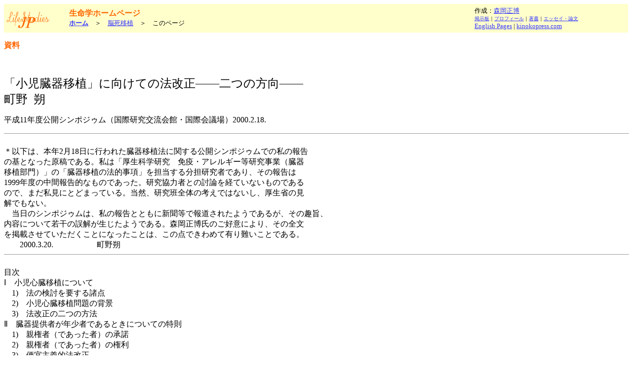

--- FILE ---
content_type: text/html
request_url: https://www.lifestudies.org/jp/machino01.htm
body_size: 39071
content:
<!doctype html public "-//w3c//dtd html 4.0 transitional//en">
<html>
<head>
   <meta http-equiv="Content-Type" content="text/html; charset=Shift_JIS">
   <meta name="GENERATOR" content="Mozilla/4.6 [ja] (Win98; I) [Netscape]">
   <title>「小児臓器移植」に向けての法改正――二つの方向――]（生命学ホームページ）</title>
</head>
<body bgcolor="#FFFFFF" text="#000000" link="#3333FF" vlink="#008080" alink="#3333FF">
<table width="100%" border="0" cellspacing="0" cellpadding="5">
  <tr align="left" bgcolor="#FFFFCC"> 
	<td width="10%"><font size="-1"><font size="-1"><font color="#006666"><font size="-1"><font color="#006666"><font color="#000000"><a href="index.htm"><img src="inls03.gif" width="90" height="45" align="bottom" border="0"></a></font></font></font></font></font></font></td>
	<td width="65%"> 
	  <p><b><font color="#FF6600">生命学ホームページ</font></b><font size="-1"><b><font color="#006666">　</font></b></font><br>
		<font size=-1><a href="index.htm"><b>ホーム</b></a>　＞　<a href="ishokuho.htm">脳死移植</a>　＞　このページ</font> 
	</td>
	<td align="left" valign="bottom" width="25%" nowrap> 
	  <p><font size="-1">作成：<a href="test.htm">森岡正博</a></font><font size="-2">　<br>
		<a href="kindex.htm">掲示板</a>｜<a href="morioka01.htm">プロフィール</a>｜<a href="library00.htm">著書</a>｜<a href="library01.htm">エッセイ・論文</a> 
		</font><br>
		<a href="../index.html"><font size="-1">English Pages</font></a><font size="-1"> 
		| <a href="http://www.kinokopress.com/index-j.htm">kinokopress.com</a></font><font size="-2"> 
		</font></p>
	</td>
  </tr>
</table>
<p><b><font color="#FF6600">資料</font></b></p>
<p>　</p>
<p><font face="ＭＳ ゴシック"><font size=+2>「小児臓器移植」に向けての法改正――二つの方向――</font></font> 
  <br>
  <font face="ＭＳ ゴシック"><font size=+2>町野&nbsp; 朔</font></font> </p>
<p><font face="ＭＳ ゴシック">平成11年度公開シンポジゥム（国際研究交流会館・国際会議場）2000.2.18.</font>
<br>
<hr WIDTH="100%" size="1">
<br><font face="ＭＳ ゴシック">＊以下は、本年2月18日に行われた臓器移植法に関する公開シンポジゥムでの私の報告</font>
<br><font face="ＭＳ ゴシック">の基となった原稿である。私は「厚生科学研究　免疫・アレルギー等研究事業（臓器</font>
<br><font face="ＭＳ ゴシック">移植部門）」の「臓器移植の法的事項」を担当する分担研究者であり、その報告は</font>
<br><font face="ＭＳ ゴシック">1999年度の中間報告的なものであった。研究協力者との討論を経ていないものである</font>
<br><font face="ＭＳ ゴシック">ので、まだ私見にとどまっている。当然、研究班全体の考えではないし、厚生省の見</font>
<br><font face="ＭＳ ゴシック">解でもない。</font>
<br><font face="ＭＳ ゴシック">　当日のシンポジゥムは、私の報告とともに新聞等で報道されたようであるが、その趣旨、</font>
<br><font face="ＭＳ ゴシック">内容について若干の誤解が生じたようである。森岡正博氏のご好意により、その全文</font>
<br><font face="ＭＳ ゴシック">を掲載させていただくことになったことは、この点できわめて有り難いことである。</font>
<br><font face="ＭＳ ゴシック">　　2000.3.20.&nbsp;&nbsp;&nbsp;&nbsp;&nbsp;&nbsp;&nbsp;&nbsp;&nbsp;&nbsp;&nbsp;&nbsp;&nbsp;&nbsp;&nbsp;&nbsp;&nbsp;&nbsp;&nbsp;&nbsp;&nbsp;
町野朔</font>
<br>
<hr WIDTH="100%" size="1">
<br><font face="ＭＳ ゴシック">目次</font>
<br><font face="ＭＳ ゴシック">Ⅰ　小児心臓移植について</font>
<br><font face="ＭＳ ゴシック">　1)　法の検討を要する諸点</font>
<br><font face="ＭＳ ゴシック">　2)　小児心臓移植問題の背景</font>
<br><font face="ＭＳ ゴシック">　3)　法改正の二つの方法</font>
<br><font face="ＭＳ ゴシック">Ⅱ　臓器提供者が年少者であるときについての特則</font>
<br><font face="ＭＳ ゴシック">　1)　親権者（であった者）の承諾</font>
<br><font face="ＭＳ ゴシック">　2)　親権者（であった者）の権利</font>
<br><font face="ＭＳ ゴシック">　3)　便宜主義的法改正</font>
<br><font face="ＭＳ ゴシック">Ⅲ　死者の自己決定権</font>
<br><font face="ＭＳ ゴシック">　1)　本人のopt-in (contract-in)から遺族のopt-in
(contract-in)へ</font>
<br><font face="ＭＳ ゴシック">　2)　医療不信について</font>
<br><font face="ＭＳ ゴシック">　3)　意思表示カードの普及について</font>
<br><font face="ＭＳ ゴシック">　4)　死者の自己決定権について</font>
<br><font face="ＭＳ ゴシック">Ⅳ　臓器移植と日本人</font>
<br><font face="ＭＳ ゴシック">　1)　臓器の法的性格</font>
<br><font face="ＭＳ ゴシック">　2)　日本人の遺体観</font>
<br><font face="ＭＳ ゴシック">&nbsp; 3)　日本人の国民性</font>
<br>
<hr WIDTH="100%">
<p><b><font face="ＭＳ ゴシック">Ⅰ　小児心臓移植について</font></b>
<p><font face="ＭＳ ゴシック">　1)　法の検討を要する諸点</font>
<br><font face="ＭＳ ゴシック">　1997（平成9 ）年7 月16日に公布された「臓器の移植に関する法律」の附則2
条1</font>
<br><font face="ＭＳ ゴシック">項は、「この法律による臓器の移植については、この法律の施行後三年を目途として、</font>
<br><font face="ＭＳ ゴシック">この法律の施行の状況を勘案し、その全般について検討が加えられ、その結果に基づ</font>
<br><font face="ＭＳ ゴシック">いて必要な措置が講ぜられるべきものとする」としている。本法が施行されたのは</font>
<br><font face="ＭＳ ゴシック">「公布の日から起算して三月を経過した日から」（附則1
条）であるから、本年（平</font>
<br><font face="ＭＳ ゴシック">成11）年10月16日がその「目途」の日ということになる。</font>
<br><font face="ＭＳ ゴシック">　現在の臓器移植法に検討を要する重大な点はかなりある。</font>
<br><font face="ＭＳ ゴシック">　ａ　①現行法は、死体からの臓器の摘出・移植だけを規定し、生体からの臓器の移</font>
<br><font face="ＭＳ ゴシック">植、例えば腎臓、肝臓、肺などの「生体移植」については規定していない。これを現</font>
<br><font face="ＭＳ ゴシック">在のように「社会通念」の範囲内で、医学的判断と当事者の意思に任せるという慣行</font>
<br><font face="ＭＳ ゴシック">はそのままでいいのか、例えばドイツ法のように、生体からの臓器提供について要件</font>
<br><font face="ＭＳ ゴシック">と手続を法律で厳格に規定する必要はないのか。</font>
<br><font face="ＭＳ ゴシック">　②　現行法はさらに、「心臓、肺、肝臓、腎臓、厚生省令で定める内臓［膵臓及び</font>
<br><font face="ＭＳ ゴシック">小腸とされている。規則1 条］及び眼球」だけを法が規定する「臓器」としている</font>
<br><font face="ＭＳ ゴシック">（5 条）。このようなカズイスティックなやりかたでいいのか。臓器一般、さらには</font>
<br><font face="ＭＳ ゴシック">組織まで含めた立法にすべきではないか。臓器と組織とを区別せずに規定するのが、</font>
<br><font face="ＭＳ ゴシック">国際的には一般的であるといってよいだろう。</font>
<br><font face="ＭＳ ゴシック">　ｂ　以上の様に包括的な臓器移植法にするならば、次に考えなければならないこと</font>
<br><font face="ＭＳ ゴシック">が生じる。</font>
<br><font face="ＭＳ ゴシック">　①　第一は、公平・公正な移植が以上の様な多様な臓器・組織についても可能とな</font>
<br><font face="ＭＳ ゴシック">るためには、現行のネットワーク・システムで十分か、臓器あっせん業務に関する新</font>
<br><font face="ＭＳ ゴシック">たな法整備が必要ではないか、である。これには、多様な臓器・組織の移植を行える</font>
<br><font face="ＭＳ ゴシック">医療的態勢が整うという、移植医療の足腰が強くなることが、まず先決問題なのであ</font>
<br><font face="ＭＳ ゴシック">ろう。</font>
<br><font face="ＭＳ ゴシック">　②　第二は、臓器売買禁止のあり方である。現在は法・省令の規定する「臓器」だ</font>
<br><font face="ＭＳ ゴシック">けが対象とされているが、臓器一般、組織にまで対象を包括的にするとなると、全体</font>
<br><font face="ＭＳ ゴシック">について売買を禁止することになるであろう。しかし、アメリカを中心とした臓器・</font>
<br><font face="ＭＳ ゴシック">組織の商品化は一つの潮流となりつつある様にも見える。現行法は、摘出、保存、移</font>
<br><font face="ＭＳ ゴシック">送などの「通常必要と認められるもの」以外は「対価」であるとしてその授受を禁止</font>
<br><font face="ＭＳ ゴシック">しているが、すべての臓器・組織についてもそれでいいのか、あっせんの営利性をす</font>
<br><font face="ＭＳ ゴシック">べて否定すべきかは、あるいは今一度問題にされることになるのかも知れない。</font>
<br><font face="ＭＳ ゴシック">　ｃ　現行法における「脳死」の位置づけも再検討を必要としていることは疑いない。</font>
<br><font face="ＭＳ ゴシック">　現行法は、移植用臓器摘出のときだけに限って脳死を人の死であることを認めるよ</font>
<br><font face="ＭＳ ゴシック">うな文言を用い、本人が脳死判定に承諾し「家族」がそれを拒まないときにだけ脳死</font>
<br><font face="ＭＳ ゴシック">判定をなしうるとしている（6 条2 項・3 項）。さらに、「脳死した者の身体以外か</font>
<br><font face="ＭＳ ゴシック">ら」眼球・腎臓を摘出するときには、当分の間遺族の承諾だけで足りるとしている</font>
<br><font face="ＭＳ ゴシック">（附則4 条1 項）。このように、日本の臓器移植法は「脳死・臓器移植法」である。</font>
<br><font face="ＭＳ ゴシック">　脳死を他の死（心臓死）に対してこれほどまで相対化したことは、法的レトリック</font>
<br><font face="ＭＳ ゴシック">を超えた重大な倫理的問題を生じさせたしたことは疑いない。臓器移植が法的に許さ</font>
<br><font face="ＭＳ ゴシック">れるときには脳死が人の死となりえ、法の手続に従った脳死判定がなされたときだけ、</font>
<br><font face="ＭＳ ゴシック">いわゆる「法的脳死判定」がなされたときだけ脳死が存在するかのような現行法は、</font>
<br><font face="ＭＳ ゴシック">臓器移植の目的の存在によって脳死を人の死としてしまったのである。医療の現場で</font>
<br><font face="ＭＳ ゴシック">は、「法的脳死判定」でない「臨床的脳死判定」がなされたときには脳死が存在しな</font>
<br><font face="ＭＳ ゴシック">いのか、移植の許されるとき、移植を目的としないときには脳死判定してはいけない</font>
<br><font face="ＭＳ ゴシック">のか、法的脳死判定の要件を満たさないときには脳死はないのか、などという疑問が</font>
<br><font face="ＭＳ ゴシック">噴出しているのである。</font>
<p><font face="ＭＳ ゴシック">　2)　小児心臓移植問題の背景</font>
<br><font face="ＭＳ ゴシック">　以上の問題も、重要な法の見直しについての重要な論点である。しかし、本日は、</font>
<br><font face="ＭＳ ゴシック">本人の生前の書面による意思表示がなければ臓器の摘出を許さないという現行法6
条</font>
<br><font face="ＭＳ ゴシック">1 項の態度に由来する、小児の臓器移植、特に小児心臓移植の事実上の非合法化に関</font>
<br><font face="ＭＳ ゴシック">する問題を取り扱う。</font>
<br><font face="ＭＳ ゴシック">&nbsp; 最初に、この問題の法的バックラウンドを見てみる。</font>
<br><font face="ＭＳ ゴシック">　ａ　1994（平成6 ）年に国会に提出された臓器移植法の「旧中山案」では、見直し</font>
<br><font face="ＭＳ ゴシック">までの時間は５年であった。しかし、臓器提供の意思が生前に書面によって表示され</font>
<br><font face="ＭＳ ゴシック">ること、すなわち本人のopt-in (contract-in)を移植用臓器摘出の必須の要件とした</font>
<br><font face="ＭＳ ゴシック">1996（平成8 ）年に衆議院の厚生委員会に提出された修正案は、これを３年とし、そ</font>
<br><font face="ＭＳ ゴシック">れが現在の法に受け継がれているのである。同時に、この修正案は、本人のopt-inを</font>
<br><font face="ＭＳ ゴシック">臓器摘出の要件とすることにより、腎臓、眼球については「角膜及び腎臓の移植に関</font>
<br><font face="ＭＳ ゴシック">する法律」（角腎法。昭和54年）より厳しくなることを慮って、これらについては、</font>
<br><font face="ＭＳ ゴシック">暫くの間、角腎法の原則に基本的に従うという経過規定を置くことも提案している。</font>
<br><font face="ＭＳ ゴシック">&nbsp; 臓器移植法の成立によって廃止された角腎法は、本人の臓器提供の意思表示がない</font>
<br><font face="ＭＳ ゴシック">ときには、遺族が書面により承諾すれば（遺族のopt-in
(contract-in)があれば）、</font>
<br><font face="ＭＳ ゴシック">腎臓、眼球を提供しうるとし、旧中山案も基本的にはそれに従っていた。その態度を</font>
<br><font face="ＭＳ ゴシック">変更して、諸外国の臓器移植法にも例のないような方法で「死者の自己決定」を重視</font>
<br><font face="ＭＳ ゴシック">した法を作るならば、臓器の提供が困難になるであろうことは当然予測されていたこ</font>
<br><font face="ＭＳ ゴシック">とであった。また、このような法の下では、小児の心臓移植手術は不可能となるであ</font>
<br><font face="ＭＳ ゴシック">ろうことも、当然予測されていたことであった。すなわち、本人の承諾意思の表示を</font>
<br><font face="ＭＳ ゴシック">臓器提供の必須の要件とする以上、有効な意思表示をなしうる能力の欠如している小</font>
<br><font face="ＭＳ ゴシック">児が死後にドナーとなることは不可能である。しかし、移植に用いられる心臓は、移</font>
<br><font face="ＭＳ ゴシック">植を受ける小児に適合した小さなサイズでなければならず、提供者も小児に限られる</font>
<br><font face="ＭＳ ゴシック">のである。上記の修正提案を受けた臓器移植法は、腎臓、眼球の摘出に関しては「当</font>
<br><font face="ＭＳ ゴシック">分の間」遺族の承諾だけで摘出しうるとし、これは、基本的に現行法に受け継がれて</font>
<br><font face="ＭＳ ゴシック">いるが（附則4 条）、これは角腎法のときよりも摘出要件が厳しくなってはならない</font>
<br><font face="ＭＳ ゴシック">と考えたためであり、当然、心臓はこの経過措置の対象外であった。また、心臓死の</font>
<br><font face="ＭＳ ゴシック">下では移植可能な心臓を摘出することが不可能なのであるから、附則に心臓を追加し</font>
<br><font face="ＭＳ ゴシック">たとしても問題の解決にはならない。</font>
<br><font face="ＭＳ ゴシック">　以上の事情からも、見直しを５年から３年に前倒しにした立案者は、移植用臓器摘</font>
<br><font face="ＭＳ ゴシック">出要件としての本人の「書面による承諾」の問題、心臓移植を中心とした小児臓器移</font>
<br><font face="ＭＳ ゴシック">植の問題を早期に再検討すべきであると考えたからであることが分かる。</font>
<br><font face="ＭＳ ゴシック">　ｂ　その後、「死体」に「脳死体を含む」とし、本人の書面による承諾を臓器摘出</font>
<br><font face="ＭＳ ゴシック">の要件とした新・中山案（平成9 年）は、衆議院において、脳死を人の死としないで</font>
<br><font face="ＭＳ ゴシック">脳死体からの移植用臓器の摘出を認める、いわゆる違法阻却論に立脚する「金田案」</font>
<br><font face="ＭＳ ゴシック">を制して衆議院を通過したが、参議院において「関根案」により重大な修正を加えら</font>
<br><font face="ＭＳ ゴシック">れた後、現在の姿における臓器移植法が成立することになる。それは、前述の様に、</font>
<br><font face="ＭＳ ゴシック">移植用臓器の摘出のときだけに限って脳死を人の死とするかのような文言を採用し、</font>
<br><font face="ＭＳ ゴシック">本人が生前に脳死判定に承諾しかつ遺族もそれを拒まないときのみ脳死判定をなしう</font>
<br><font face="ＭＳ ゴシック">るとしたもので　あった。これによって、脳死問題は新たな、そして倫理的にも重大</font>
<br><font face="ＭＳ ゴシック">な検討課題となったことは否定できない。しかし、臓器の摘出について本人の書面に</font>
<br><font face="ＭＳ ゴシック">よる承諾を要件として臓器提供の可能性を大きく狭めてしまった以上、さらに脳死判</font>
<br><font face="ＭＳ ゴシック">定に本人の承諾を要件としたとしても、実質的にはもうどうでもよかったことといえ</font>
<br><font face="ＭＳ ゴシック">るかもしれない。</font>
<p><font face="ＭＳ ゴシック">　3)　法改正の二つの方法</font>
<br><font face="ＭＳ ゴシック">　もし小児の心臓移植を実施しようとするなら、法律改正が必要である。</font>
<br><font face="ＭＳ ゴシック">　臓器移植法も、同法の施行規則（省令）も、臓器提供に関して有効な意思表示をな</font>
<br><font face="ＭＳ ゴシック">し、脳死判定に有効に承諾しうる年齢については何も述べてはいない。「ガイドライ</font>
<br><font face="ＭＳ ゴシック">ン」（平成9 年の保健医療局長通知）は、「臓器提供に係る意思表示の有効性につい</font>
<br><font face="ＭＳ ゴシック">て、年齢等により画一的に判断することは難しいと考えるが、民法上の遺言可能年齢</font>
<br><font face="ＭＳ ゴシック">等を参考として、法の運用に当たっては、十五歳以上の者の意思表示を有効なものと</font>
<br><font face="ＭＳ ゴシック">して取り扱うこと」としている。ガイドラインは、脳死判定への承諾意思の有効性に</font>
<br><font face="ＭＳ ゴシック">ついても同じことが妥当すると考えているようである。</font>
<br><font face="ＭＳ ゴシック">　ガイドラインは厚生省の行政指導に過ぎず、法的な拘束力があるわけではない。</font>
<br><font face="ＭＳ ゴシック">「十五歳」が低過ぎるのではないかという議論も、逆に高過ぎるのではないかという</font>
<br><font face="ＭＳ ゴシック">議論もありうる。しかし、いずれにせよ、子どもが心臓のドナーとはなりえないこと、</font>
<br><font face="ＭＳ ゴシック">小児心臓移植が現行法のもとでは不可能であることは確たる事実である。子どもたち</font>
<br><font face="ＭＳ ゴシック">の心臓移植手術は、現在では「渡航移植」によらざるをえないことになる。このよう</font>
<br><font face="ＭＳ ゴシック">な事態を打開し、小児の心臓移植に道を開くことを考えるならば法改正が必要となる。</font>
<br><font face="ＭＳ ゴシック">ガイドラインを変えれば済むという問題ではない。</font>
<br><font face="ＭＳ ゴシック">　現在、小児の心臓移植を可能にするために、二つの法改正の方向が考えられている。</font>
<br><font face="ＭＳ ゴシック">一つは、小児・年少者からの臓器の摘出を可能にするために、誰かが彼（彼女）に代</font>
<br><font face="ＭＳ ゴシック">わって臓器提供を承諾する意思を表示することを認める特則を設けるという方法であ</font>
<br><font face="ＭＳ ゴシック">る（Ａ案）。いま一つは、死者本人の臓器提供に承諾する意思表示がなければ許され</font>
<br><font face="ＭＳ ゴシック">ないとする現行法の立場を修正することによって、子どもにも大人にも平等に移植医</font>
<br><font face="ＭＳ ゴシック">療を可能とする方向をとることである（Ｂ案）。以下では、そもそも法改正をすべき</font>
<br><font face="ＭＳ ゴシック">であるかも含めて、いずれの方向が妥当かを考えてみたいと思う。</font>
<p><b><font face="ＭＳ ゴシック">Ⅱ　臓器提供者が年少者であるときについての特則</font></b>
<p><font face="ＭＳ ゴシック">　1)　親権者（であった者）の承諾</font>
<br><font face="ＭＳ ゴシック">　Ａ案の場合、小児に代わって臓器の提供に同意する人としては、その親権者が考え</font>
<br><font face="ＭＳ ゴシック">られることになる。これにも、a)小児の生前に、その親権者が、彼のために書面に</font>
<br><font face="ＭＳ ゴシック">よって死後の臓器提供の意思表示をすることを認める、b)小児の死後に、その親権者</font>
<br><font face="ＭＳ ゴシック">であった者が、書面によって彼の臓器提供の意思表示を行うことを認める、c)その両</font>
<br><font face="ＭＳ ゴシック">者とも認める、という法改正が考えられる。いずれも、現行法6
条1 項の後に特則と</font>
<br><font face="ＭＳ ゴシック">して2 項を加えるというものである。</font>
<br><font face="ＭＳ ゴシック">┌────────────────────────────────────┐</font>
<br><font face="ＭＳ ゴシック">│Ａ－a)案&nbsp; 　　　　　　　　　　　　　　　　　　　　　　　　　　　　　&nbsp;
　│</font>
<br><font face="ＭＳ ゴシック">│第6 条②&nbsp; 当該者が死亡したときに十五歳に満たなかった場合において、その者|</font>
<br><font face="ＭＳ ゴシック">│の生存中にその親権者が当該者の臓器を提供する意思を書面により表示していた│</font>
<br><font face="ＭＳ ゴシック">│場合においても、前項と同様である。&nbsp;
　　　　　　　　　　　　　　　　　　|</font>
<br><font face="ＭＳ ゴシック">│&nbsp; 　　　　　　　　　　　　　　　　　　　　　　　　　　　　　　　　　　　│</font>
<br><font face="ＭＳ ゴシック">│Ａ－b)案&nbsp; 　　　　　　　　　　　　　　　　　　　　　　　　　　　　　　　│</font>
<br><font face="ＭＳ ゴシック">│第6 条②&nbsp; 医師は、死亡した者が十五歳に満たなかった場合において、その者の│</font>
<br><font face="ＭＳ ゴシック">│親権者であった者が当該者の臓器を提供する意思を書面により表示したときに　│</font>
<br><font face="ＭＳ ゴシック">│は、移植術に使用されるための臓器を死体から摘出することができる。&nbsp;
　　　│</font>
<br><font face="ＭＳ ゴシック">│&nbsp; 　　　　　　　　　　　　　　　　　　　　　　　　　　　　　　　　　　　│</font>
<br><font face="ＭＳ ゴシック">│Ａ－c)案&nbsp; 　　　　　　　　　　　　　　　　　　　　　　　　　　　　　　　│</font>
<br><font face="ＭＳ ゴシック">│第6 条②&nbsp; 医師は、死亡した者が十五歳に満たなかった場合において、その者の│</font>
<br><font face="ＭＳ ゴシック">│生存中にその親権者が当該者の臓器を提供する意思を書面により表示していた場│</font>
<br><font face="ＭＳ ゴシック">│合、又はその者の親権者であった者が当該者の臓器を提供する意思を書面により│</font>
<br><font face="ＭＳ ゴシック">│表示した場合には、移植術に使用されるための臓器を死体から摘出することがで│</font>
<br><font face="ＭＳ ゴシック">│きる。&nbsp; 　　　　　　　　　　　　　　　　　　　　　　　　　　　　　　　　│</font>
<br><font face="ＭＳ ゴシック">└────────────────────────────────────┘</font>
<br><font face="ＭＳ ゴシック">　これは、現行法の枠組を大きく動かすことなく、年少者の死体から臓器摘出を可</font>
<br><font face="ＭＳ ゴシック">能にすることであり、法改正としては実現性が高いと考える向きもあろう。また、こ</font>
<br><font face="ＭＳ ゴシック">れまで厚生省と移植医療の人々は、本人のopt-inを要件とする厳格な現行法の態度を</font>
<br><font face="ＭＳ ゴシック">前提にしつつ、移植医療を推進するために意思表示カードの普及に努めてきた。以上</font>
<br><font face="ＭＳ ゴシック">のような特則を設ける法改正は、このような努力との整合性を維持する方策であると</font>
<br><font face="ＭＳ ゴシック">も考えられるのである。</font>
<p><font face="ＭＳ ゴシック">　2)　親権者（であった者）の権利</font>
<br><font face="ＭＳ ゴシック">　しかし、このような法律は妥当でないように思われる。</font>
<br><font face="ＭＳ ゴシック">　ⅰ　本人が死後にその臓器を提供する意思を表示していないときには臓器の提供を</font>
<br><font face="ＭＳ ゴシック">認めないという現行法の基本原則に固執する以上、Ａ－a)案、あるいはＡ－c)案前段</font>
<br><font face="ＭＳ ゴシック">のいう親権者の承諾はその子の意思そのものであり、子の意思決定の代行であるとい</font>
<br><font face="ＭＳ ゴシック">うことにならざるをえない。しかし、年少者である子が現実にそのような意思決定を</font>
<br><font face="ＭＳ ゴシック">していない以上、これは擬制に過ぎない。本来、自己決定権は本人に一身専属的に帰</font>
<br><font face="ＭＳ ゴシック">属するものだからである。そして、もしこのような擬制を認めるなら、親権者とその</font>
<br><font face="ＭＳ ゴシック">子に関してばかりでなく、（改正民法843 条における）成年後見と成年被後見人に関</font>
<br><font face="ＭＳ ゴシック">しても認めなければならないであろう。</font>
<br><font face="ＭＳ ゴシック">　ⅱ　親権者に、その子の意思決定の代行としてではなく、子が生きているときに、</font>
<br><font face="ＭＳ ゴシック">その死後にその臓器を移植のために提供する意思表示を行う固有の権限を認めること</font>
<br><font face="ＭＳ ゴシック">も、困難である。それは、民法（820 条）の認める「子の監護及び教育」という親権</font>
<br><font face="ＭＳ ゴシック">者の権利・義務には含まれない。それでも以上のような法律を作るということになる</font>
<br><font face="ＭＳ ゴシック">と、民法の基本原則を修正することを覚悟しなければならない。</font>
<br><font face="ＭＳ ゴシック">　ⅲ　Ａ－b)案、あるいはＡ－c)案後段のように、子の死後に親が臓器の提供に承諾</font>
<br><font face="ＭＳ ゴシック">することを認めることには、さらに困難が伴う。親権は子が存在する限り存在するが、</font>
<br><font face="ＭＳ ゴシック">子が死亡したときには存在しない。「親権者であった者」は親権者ではない。彼は、</font>
<br><font face="ＭＳ ゴシック">子の遺族としての権限を有するのみである。そうすると、子の死後にその親権者で</font>
<br><font face="ＭＳ ゴシック">あった者が臓器の提供を承諾しうるとすることは、本人の明示の反対がない場合には</font>
<br><font face="ＭＳ ゴシック">遺族の承諾によって臓器を提供しるとする、旧中山案、後に述べるＢ案と同じ考えだ</font>
<br><font face="ＭＳ ゴシック">ということになろう。しかし、Ａ－b)案、Ａ－c)案後段は、遺族が承諾できるのは、</font>
<br><font face="ＭＳ ゴシック">年少者が死亡したときの親権者であったときに限ろうとするものであるということに</font>
<br><font face="ＭＳ ゴシック">なるが、これが合理的かは疑問がある。どうして他の場合には遺族は臓器の提供に承</font>
<br><font face="ＭＳ ゴシック">諾できないのだろうか。</font>
<br><font face="ＭＳ ゴシック">　ⅳ　実際問題として、自分の子どもが生きているときに、その死後に臓器を提供す</font>
<br><font face="ＭＳ ゴシック">るという文書を作る親が多いとは思われない。Ａ－a)案、Ａ－c)案前段は、非現実的</font>
<br><font face="ＭＳ ゴシック">であるといわざるをえない。</font>
<p><font face="ＭＳ ゴシック">　3)　便宜主義的法改正</font>
<br><font face="ＭＳ ゴシック">　以上のように、臓器提供者が年少者であるときについて特則を設けるという法改正</font>
<br><font face="ＭＳ ゴシック">は、理論的にも、実際的にも大きな問題を含むものである。それにもかかわらすこの</font>
<br><font face="ＭＳ ゴシック">ような法改正を行うとするなら、それはかなりその場しのぎ的な、便宜的な法律を作</font>
<br><font face="ＭＳ ゴシック">るということである。これは、脳死・臓器移植ができるようになるなら妥協も止むを</font>
<br><font face="ＭＳ ゴシック">得ないとした現行法と同じことをすることである。</font>
<br><font face="ＭＳ ゴシック">　臓器移植法によって現に脳死臓器移植が行われ、それによって生命を長らえた方々</font>
<br><font face="ＭＳ ゴシック">もおられるのだから、確かにこのようなおかしな法律ならない方が良かったとはいい</font>
<br><font face="ＭＳ ゴシック">づらいところである。しかし、もう少し考えた方が良かったことも事実である。新た</font>
<br><font face="ＭＳ ゴシック">な法改正も安易な妥協に走らず、public acceptance
のある、重みのあるものであっ</font>
<br><font face="ＭＳ ゴシック">た方がいいことは確かである。</font>
<p><b><font face="ＭＳ ゴシック">Ⅲ　死者の自己決定権</font></b>
<p><font face="ＭＳ ゴシック">　1)　本人のopt-in (contract-in)から遺族のopt-in
(contract-in)へ</font>
<br><font face="ＭＳ ゴシック">　第二の法改正の方向は、本人の書面による承諾を要件とする現行法を修正して、本</font>
<br><font face="ＭＳ ゴシック">人が反対の意思を表示していないときには遺族の書面による承諾によって臓器の提供</font>
<br><font face="ＭＳ ゴシック">を受けうるとすることである。これは例えば以下のように現在の6
条1 項を変えるこ</font>
<br><font face="ＭＳ ゴシック">とである。</font>
<br><font face="ＭＳ ゴシック">┌────────────────────────────────────┐</font>
<br><font face="ＭＳ ゴシック">│Ｂ案&nbsp; 　　　　　　　　　　　　　　　　　　　　　　　　　　　　　　　　&nbsp;
│</font>
<br><font face="ＭＳ ゴシック">│第6 条①&nbsp; 医師は、死亡した者が生存中に臓器を移植術に使用されるために提供│</font>
<br><font face="ＭＳ ゴシック">│する意思を書面により表示している場合であって、その旨の告知を受けた遺族が│</font>
<br><font face="ＭＳ ゴシック">│当該臓器の摘出を拒まないとき、若しくは遺族がいないとき、又は死亡した者が│</font>
<br><font face="ＭＳ ゴシック">│当該意思がないことを表示している場合以外の場合であって、遺族が臓器を移植│</font>
<br><font face="ＭＳ ゴシック">│術に使用されるために提供する意思を書面により表示したときには、移植術に使│</font>
<br><font face="ＭＳ ゴシック">│用されるための臓器を、死体（脳死体を含む。以下同じ。）から摘出することが│</font>
<br><font face="ＭＳ ゴシック">│できる。&nbsp; 　　　　　　　　　　　　　　　　　　　　　　　　　　　　　　　│</font>
<br><font face="ＭＳ ゴシック">└────────────────────────────────────┘</font>
<br><font face="ＭＳ ゴシック">　もともと旧中山案は、本人が生前の意思表示によって臓器摘出に反対していたので</font>
<br><font face="ＭＳ ゴシック">ないときには、遺族の承諾によって臓器の摘出が可能であるとしていた。それが1995</font>
<br><font face="ＭＳ ゴシック">年6 月24日に議院厚生委員会に提出された修正提案以来、生前の本人の書面による承</font>
<br><font face="ＭＳ ゴシック">諾がなければ臓器を摘出しえないとすべきであるとされたことは既に触れた。この子</font>
<br><font face="ＭＳ ゴシック">どもの心臓移植を事実上不可能とする修正案は、移植を待っている心臓病の子どもの</font>
<br><font face="ＭＳ ゴシック">家族を落胆させたのである。Ｂ案は、この点では旧中山案に戻るべきだとするもので</font>
<br><font face="ＭＳ ゴシック">ある。</font>
<br><font face="ＭＳ ゴシック">　我々はＢ案の方向で法改正がなされるべきだと思っている。その理由については既</font>
<br><font face="ＭＳ ゴシック">に昨年度の報告書で「臓器移植の法的事項に関する研究－現行法の３年目の見直しに</font>
<br><font face="ＭＳ ゴシック">向けての提言－」として述べたところである。以下では、これを補足するかたちで、</font>
<br><font face="ＭＳ ゴシック">若干述べさせていただくことにする。</font>
<p><font face="ＭＳ ゴシック">　2)　医療不信について</font>
<br><font face="ＭＳ ゴシック">　世界に例を見ない厳格な、本人の書面による承諾がなければ死後にその臓器を摘出</font>
<br><font face="ＭＳ ゴシック">しえないとする日本の臓器移植法の背後には、脳死に対する懐疑的な世論、自己の身</font>
<br><font face="ＭＳ ゴシック">体を提供することに対する消極的な人々の存在、そして、脳死判定を行い、臓器を摘</font>
<br><font face="ＭＳ ゴシック">出し、臓器移植を実行する医師の権限行使に対する不信感があることは否定できない</font>
<br><font face="ＭＳ ゴシック">ように思われる。これらの問題はさらに議論を必要とするであろう。特に医療不信は、</font>
<br><font face="ＭＳ ゴシック">脳死・臓器移植問題の「通奏低音」のように人々の心の中に流れているかのようであ</font>
<br><font face="ＭＳ ゴシック">る。</font>
<br><font face="ＭＳ ゴシック">　しかし、このような懸念があるから、このような法律の要件を維持すべきであると</font>
<br><font face="ＭＳ ゴシック">いうことにはならない。脳死が人の死であるといえないのなら、むしろ心臓移植は行</font>
<br><font face="ＭＳ ゴシック">うべきではないのである。脳死判定の基準・手続に問題があるのなら、それは変えな</font>
<br><font face="ＭＳ ゴシック">ければならない。医師が権限を濫用するというのなら、それを防ぐために適切な事前</font>
<br><font face="ＭＳ ゴシック">措置をとるべきである。医療不信があるならその原因を除く、あるいは何が不当な行</font>
<br><font face="ＭＳ ゴシック">為であるかを明らかにして、医師が不当な行為を行ったなら断固処罰するというのが</font>
<br><font face="ＭＳ ゴシック">筋道である。医師が、移植用臓器の摘出のために、ドナーの救命に十分な努力を尽く</font>
<br><font face="ＭＳ ゴシック">さなかったなら、そのことを非難すべきである。以上のことをせずに、なるべく臓器</font>
<br><font face="ＭＳ ゴシック">移植をさせないようにする、というのは筋違いであるように思われる。</font>
<p><font face="ＭＳ ゴシック">　3)　意思表示カードの普及について</font>
<br><font face="ＭＳ ゴシック">　法律が本人のopt-inを必要としないとしたとしても、意思表示カード普及の努力は</font>
<br><font face="ＭＳ ゴシック">続けられなければならない。後でも述べるようにＢ案のような法においても、それが</font>
<br><font face="ＭＳ ゴシック">死者の意思に合致していると思われるから、臓器の提供が受けられるのである。本人</font>
<br><font face="ＭＳ ゴシック">のopt-out がないときには遺族のopt-inで移植のために臓器を摘出しうるとしても、</font>
<br><font face="ＭＳ ゴシック">遺族は本人の意思もそのようなものであると思って承諾を与えるのである。人々に実</font>
<br><font face="ＭＳ ゴシック">際に意思表示の機会を提供しておくことは、やはり望ましいことなのである。</font>
<br><font face="ＭＳ ゴシック">　意思表示カードを普及させることは、臓器移植に関する人々の関心と理解を深める</font>
<br><font face="ＭＳ ゴシック">ものでもある。意思表示カードを手にしてopt-in/opt-outを考えるときは、単に臓器</font>
<br><font face="ＭＳ ゴシック">移植シンポジゥムのポスターをながめるときとは明らかに違っている。意思表示カー</font>
<br><font face="ＭＳ ゴシック">ドを普及させてきた関係者は、さらに一層の努力を続けなければならないと思われる。</font>
<br><font face="ＭＳ ゴシック">　Ｂ案のようなのが諸外国の法律であるが、そこでも登録への呼びかけ、意思表示</font>
<br><font face="ＭＳ ゴシック">カード普及の努力が続けられているのは、以上のような事情があるからである。</font>
<p><font face="ＭＳ ゴシック">　4)　死者の自己決定権について</font>
<br><font face="ＭＳ ゴシック">　やはり、Ｂ案の最大の思想的問題は、死者の自己決定権との関係である。</font>
<br><font face="ＭＳ ゴシック">　自分が承諾していないのに、死後に臓器を摘出されるのは嫌だという認識を持つ人</font>
<br><font face="ＭＳ ゴシック">はいるであろう。既に見たように、新・中山案は、そのような感情に配慮して、本人</font>
<br><font face="ＭＳ ゴシック">がイエスといっていなければ臓器の摘出を認めないことにしたのである。それには、</font>
<br><font face="ＭＳ ゴシック">善意の贈り物を無駄にすることは許されない、その範囲では臓器移植を是認していい</font>
<br><font face="ＭＳ ゴシック">という考え方もあったろう。諸外国では、本人の承諾がない場合に、遺族の意思に従</font>
<br><font face="ＭＳ ゴシック">うなどしてその臓器を摘出しても、死者本人の自己決定権の侵害であるとは考えられ</font>
<br><font face="ＭＳ ゴシック">ていないのに対して、日本の国会はそうなると考えたということである。日本の臓器</font>
<br><font face="ＭＳ ゴシック">移植法は日本人の国民性に合致したものであり、この建前を変更することは絶対に許</font>
<br><font face="ＭＳ ゴシック">されるべきでない、という人もいる。</font>
<br><font face="ＭＳ ゴシック">　しかし、はたしてそうなのだろうか。生前に積極的に臓器提供の意思を表示してい</font>
<br><font face="ＭＳ ゴシック">ない以上は死後にも臓器を提供しないという意思があったとみるべきなのが日本人で</font>
<br><font face="ＭＳ ゴシック">あって、提供しないことを表明していない以上は死後の臓器提供は本人の意向に沿う</font>
<br><font face="ＭＳ ゴシック">ものであるとみるべきなのが外国人である、というものなのだろうか。もし日本人は</font>
<br><font face="ＭＳ ゴシック">このような人種で、法律もそれを前提にしなければならないというのなら、遺族の承</font>
<br><font face="ＭＳ ゴシック">諾を得て眼球・角膜を心臓死体から摘出することを認める、前述の経過規定も不当で</font>
<br><font face="ＭＳ ゴシック">あって、廃止しなければならないということになろう。</font>
<br><font face="ＭＳ ゴシック">　問題は法がいかなる人間像を前提にするかである。日本の臓器移植法は、本人が生</font>
<br><font face="ＭＳ ゴシック">前に死後に自分の臓器を提供することを申し出ていない以上、彼はそれを提供せず墓</font>
<br><font face="ＭＳ ゴシック">の中に持っていくつもりなのだ、と考えていることになろう。そうであるからこそ、</font>
<br><font face="ＭＳ ゴシック">本人が何もいっていないのに臓器を摘出するのは彼（死者）の自己決定権に反するの</font>
<br><font face="ＭＳ ゴシック">だ、と考えるのである。しかし我々が、およそ人間は連帯的存在であることを前提に</font>
<br><font face="ＭＳ ゴシック">するなら、次のようにいうことになろう。――たとえ死後に臓器を提供する意思を現</font>
<br><font face="ＭＳ ゴシック">実に表示していなくとも、我々はそのように行動する本性を有している存在である。</font>
<br><font face="ＭＳ ゴシック">いいかえるならば、我々は、死後の臓器提供へと自己決定している存在なのである。</font>
<br><font face="ＭＳ ゴシック">もちろん、反対の意思を表示することによって、自分はそのようなものではないこと</font>
<br><font face="ＭＳ ゴシック">を示していたときには、その意思は尊重されなければならない。しかしそうでない以</font>
<br><font face="ＭＳ ゴシック">上、臓器を摘出することは本人の自己決定に沿うものである。</font>
<br><font face="ＭＳ ゴシック">　多くの国が、本人の明示の承諾がなくても摘出できるとしているのは、このような</font>
<br><font face="ＭＳ ゴシック">人間観に立っているからであろう。これらの国が、死者の自己決定権を軽視していて、</font>
<br><font face="ＭＳ ゴシック">日本の現在の臓器移植法だけがこれを重視している、というのではないと思われる。</font>
<p><b><font face="ＭＳ ゴシック">Ⅳ　臓器移植と日本人</font></b>
<p><font face="ＭＳ ゴシック">　臓器移植全体についてのネガティヴな態度が、日本の臓器移植法の死者の自己決定</font>
<br><font face="ＭＳ ゴシック">権に関する規定の背後にあるとも考えられる。医療不信が第一の「通奏低音」だとす</font>
<br><font face="ＭＳ ゴシック">ると、これは第二のそれだということになる。</font>
<p><font face="ＭＳ ゴシック">　1)　臓器の法的性格</font>
<br><font face="ＭＳ ゴシック">　第一にそれは、臓器の法的性格に関するものとして現れてくる。それは、およそ、</font>
<br><font face="ＭＳ ゴシック">個人の身体、臓器は公共のものではない、きわめて個人的な人格権の対象なのであり、</font>
<br><font face="ＭＳ ゴシック">心臓も腎臓も、例えていえば、愛用していた眼鏡、万年筆、ステッキ、あるいは初恋</font>
<br><font face="ＭＳ ゴシック">の人の思い出と同じように棺の中に持っていくのがむしろ通常なのである、そのこと</font>
<br><font face="ＭＳ ゴシック">を認めることと、人間の連帯性、博愛主義とは何の関係もない、自分の人格がしみ込</font>
<br><font face="ＭＳ ゴシック">んだものでも人に贈りたいという人の存在は否定できないが、それは例外に過ぎない、</font>
<br><font face="ＭＳ ゴシック">というものである。そしてこれは、本人の積極的な承諾がないときにも臓器提供を一</font>
<br><font face="ＭＳ ゴシック">般的に認めることは、臓器を物と同じに見ることである、公用徴収を認めることであ</font>
<br><font face="ＭＳ ゴシック">る、という臓器移植に対する漠然とした反発に至る。</font>
<br><font face="ＭＳ ゴシック">　たしかに、個人の身体、臓器は単なる財産権の対象ではない。それは売買を禁止さ</font>
<br><font face="ＭＳ ゴシック">れた倫理的意味を持った人格権の対象と考えなければならない。しかし、そうだから</font>
<br><font face="ＭＳ ゴシック">といって、自分の死後にも同胞のために用いることが一般的に予定されているもので</font>
<br><font face="ＭＳ ゴシック">はない、ということではない。むしろ、自分が苦労して手に入れ、心から愛してきた</font>
<br><font face="ＭＳ ゴシック">「棟方志功の絵」であるからこそ、死後にはほかの人々の心に返したいと思うのが通</font>
<br><font face="ＭＳ ゴシック">例で、棺桶の中に入れて自分の死体と一緒に焼いてもらいたい、誰の目にも触れさせ</font>
<br><font face="ＭＳ ゴシック">たくないと思うのは異例なのではないだろうか。それは、臓器を通常の財産と見るの</font>
<br><font face="ＭＳ ゴシック">とは正反対の心情である。そして、日本人は、臓器に関してアメリカや韓国の人とは</font>
<br><font face="ＭＳ ゴシック">違う見方をしているとは思われない。</font>
<p><font face="ＭＳ ゴシック"> 　2)　日本人の遺体観</font> <br>
  <font face="ＭＳ ゴシック">　第二は、日本人の遺体観に関する。日本人は遺体を大切にする、だから日本人には</font>
<br><font face="ＭＳ ゴシック">臓器移植はなじまないのだ、という古くからの考えである。しかし、外国人が遺体を</font>
<br><font face="ＭＳ ゴシック">大切にしないわけではない。外国人は遺体を土葬にし、火葬にする日本人のやり方に</font>
<br><font face="ＭＳ ゴシック">なじまないものを感じるという。しかし、その物理的存続よりも、愛する人の臓器が</font>
<br><font face="ＭＳ ゴシック">人の役に立つことを優先させることが遺体を大切にすることだと思うが故に、臓器移</font>
<br><font face="ＭＳ ゴシック">植により積極的である。問題は大切にする仕方であるということであろう。そして、</font>
<br><font face="ＭＳ ゴシック">この点においても、日本人が臓器について外国人とそれほど違う考え方をしていると</font>
<br><font face="ＭＳ ゴシック">も思われない。</font>
<p><font face="ＭＳ ゴシック">&nbsp; 　3)　日本人の国民性</font> <br>
  <font face="ＭＳ ゴシック">　現在の臓器移植法は日本人の国民性に合致した素晴らしい法律であるから、改正な</font>
<br><font face="ＭＳ ゴシック">ど到底許されない、という人もいる。しかし、以上に見たようにそのようなことはな</font>
<br><font face="ＭＳ ゴシック">い。我々は、脳死と臓器移植は生と死に関する重大な問題であるからこそ、冷静に考</font>
<br><font face="ＭＳ ゴシック">えなければならないのである。日本文化固有論、日本人の国民性の議論が、貪欲な怪</font>
<br><font face="ＭＳ ゴシック">獣のように、一時は皆が必死に考えて議論してきたところを一気に飲み込み、後は何</font>
<br><font face="ＭＳ ゴシック">事もなかったようになるということは、耐えがたいことである。</font>
<br><font face="ＭＳ ゴシック">　本人のopt-inを要件とする現行法の態度は、見直され、検討されなければならない。</font>
<br><font face="ＭＳ ゴシック">議論の結果、あるいは法改正はされないという結論になるかもしれない。しかしこの</font>
<br><font face="ＭＳ ゴシック">点については検討すらしない、議論することさえ許されないとすることは、法律の成</font>
<br><font face="ＭＳ ゴシック">立に当たって、患者とその家族が見直しに期待していたことを裏切るものであるとい</font>
<br><font face="ＭＳ ゴシック">わなければならないだろう。</font>
<p><font face="ＭＳ ゴシック">（了）</font><font face="ＭＳ ゴシック"></font> 
</body>
</html>
